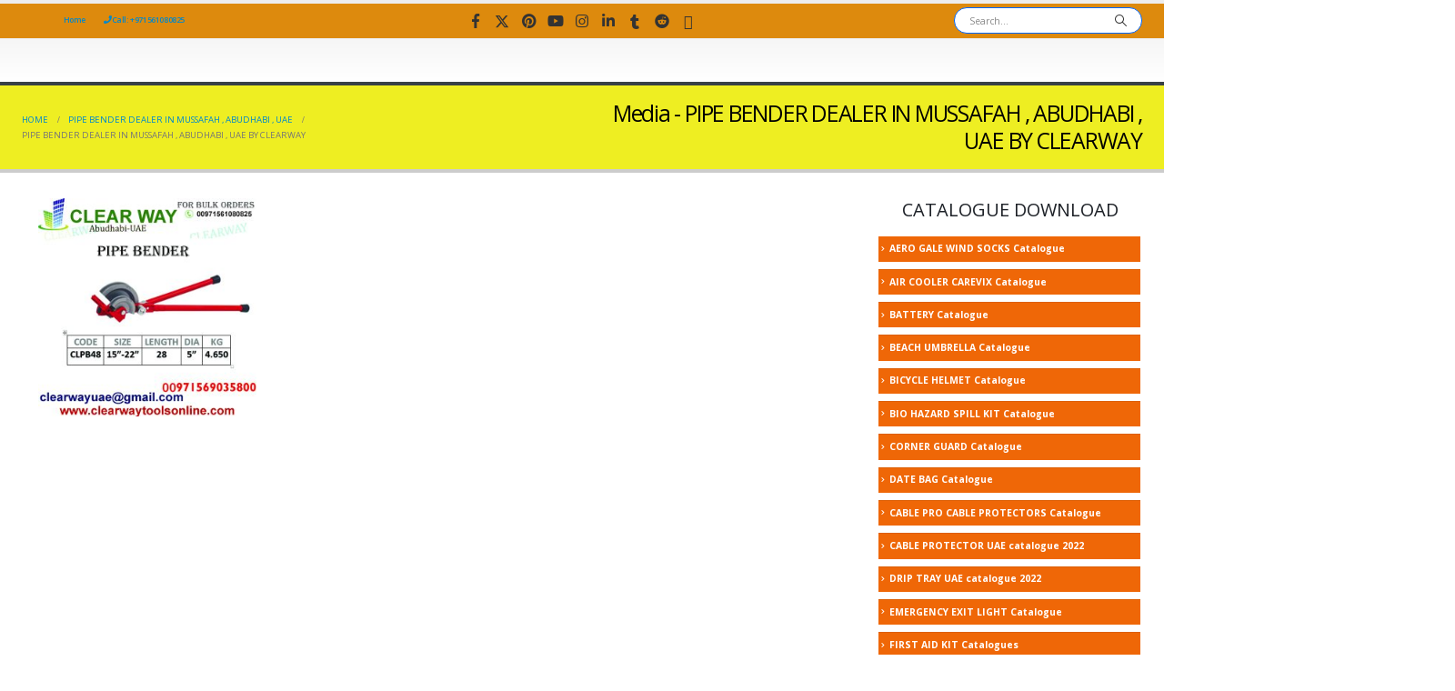

--- FILE ---
content_type: text/html; charset=UTF-8
request_url: https://clearwaytoolsonline.com/?attachment_id=3561
body_size: 17930
content:
	<!DOCTYPE html>
	<html  lang="en-US">
	<head>
		<meta http-equiv="X-UA-Compatible" content="IE=edge" />
		<meta http-equiv="Content-Type" content="text/html; charset=UTF-8" />
		<meta name="viewport" content="width=device-width, initial-scale=1, minimum-scale=1" />

		<link rel="profile" href="https://gmpg.org/xfn/11" />
		<link rel="pingback" href="https://clearwaytoolsonline.com/xmlrpc.php" />
		<meta name='robots' content='index, follow, max-image-preview:large, max-snippet:-1, max-video-preview:-1' />

	<!-- This site is optimized with the Yoast SEO plugin v26.6 - https://yoast.com/wordpress/plugins/seo/ -->
	<title>PIPE BENDER DEALER IN MUSSAFAH , ABUDHABI , UAE BY CLEARWAY -</title>
	<link rel="canonical" href="https://clearwaytoolsonline.com/" />
	<meta property="og:locale" content="en_US" />
	<meta property="og:type" content="article" />
	<meta property="og:title" content="PIPE BENDER DEALER IN MUSSAFAH , ABUDHABI , UAE BY CLEARWAY -" />
	<meta property="og:url" content="https://clearwaytoolsonline.com/" />
	<meta property="article:publisher" content="https://www.facebook.com/Clearwaytoolsonline/" />
	<meta property="og:image" content="https://clearwaytoolsonline.com" />
	<meta property="og:image:width" content="1800" />
	<meta property="og:image:height" content="1800" />
	<meta property="og:image:type" content="image/jpeg" />
	<meta name="twitter:card" content="summary_large_image" />
	<script type="application/ld+json" class="yoast-schema-graph">{"@context":"https://schema.org","@graph":[{"@type":"WebPage","@id":"https://clearwaytoolsonline.com/","url":"https://clearwaytoolsonline.com/","name":"PIPE BENDER DEALER IN MUSSAFAH , ABUDHABI , UAE BY CLEARWAY -","isPartOf":{"@id":"https://clearwaytoolsonline.com/#website"},"primaryImageOfPage":{"@id":"https://clearwaytoolsonline.com/#primaryimage"},"image":{"@id":"https://clearwaytoolsonline.com/#primaryimage"},"thumbnailUrl":"https://clearwaytoolsonline.com/wp-content/uploads/2020/08/PIPE-BENDER-DEALER-IN-MUSSAFAH-ABUDHABI-UAE-BY-CLEARWAY.jpg","datePublished":"2020-08-13T14:32:23+00:00","breadcrumb":{"@id":"https://clearwaytoolsonline.com/#breadcrumb"},"inLanguage":"en-US","potentialAction":[{"@type":"ReadAction","target":["https://clearwaytoolsonline.com/"]}]},{"@type":"ImageObject","inLanguage":"en-US","@id":"https://clearwaytoolsonline.com/#primaryimage","url":"https://clearwaytoolsonline.com/wp-content/uploads/2020/08/PIPE-BENDER-DEALER-IN-MUSSAFAH-ABUDHABI-UAE-BY-CLEARWAY.jpg","contentUrl":"https://clearwaytoolsonline.com/wp-content/uploads/2020/08/PIPE-BENDER-DEALER-IN-MUSSAFAH-ABUDHABI-UAE-BY-CLEARWAY.jpg","width":1800,"height":1800},{"@type":"BreadcrumbList","@id":"https://clearwaytoolsonline.com/#breadcrumb","itemListElement":[{"@type":"ListItem","position":1,"name":"Home","item":"https://clearwaytoolsonline.com/"},{"@type":"ListItem","position":2,"name":"PIPE BENDER DEALER IN MUSSAFAH , ABUDHABI , UAE BY CLEARWAY"}]},{"@type":"WebSite","@id":"https://clearwaytoolsonline.com/#website","url":"https://clearwaytoolsonline.com/","name":"www.clearwaytoolsonline.com","description":"Find the Best Deals in Tools and Hardware with Clearway Tools Online","publisher":{"@id":"https://clearwaytoolsonline.com/#organization"},"potentialAction":[{"@type":"SearchAction","target":{"@type":"EntryPoint","urlTemplate":"https://clearwaytoolsonline.com/?s={search_term_string}"},"query-input":{"@type":"PropertyValueSpecification","valueRequired":true,"valueName":"search_term_string"}}],"inLanguage":"en-US"},{"@type":"Organization","@id":"https://clearwaytoolsonline.com/#organization","name":"Clearway Building Materials Trading","url":"https://clearwaytoolsonline.com/","logo":{"@type":"ImageObject","inLanguage":"en-US","@id":"https://clearwaytoolsonline.com/#/schema/logo/image/","url":"https://clearwaytoolsonline.com/wp-content/uploads/2017/03/logo-cropped.png","contentUrl":"https://clearwaytoolsonline.com/wp-content/uploads/2017/03/logo-cropped.png","width":480,"height":140,"caption":"Clearway Building Materials Trading"},"image":{"@id":"https://clearwaytoolsonline.com/#/schema/logo/image/"},"sameAs":["https://www.facebook.com/Clearwaytoolsonline/"]}]}</script>
	<!-- / Yoast SEO plugin. -->


<link rel='dns-prefetch' href='//fonts.googleapis.com' />
<link rel="alternate" type="application/rss+xml" title=" &raquo; Feed" href="https://clearwaytoolsonline.com/feed/" />
<link rel="alternate" type="application/rss+xml" title=" &raquo; Comments Feed" href="https://clearwaytoolsonline.com/comments/feed/" />
<link rel="alternate" type="application/rss+xml" title=" &raquo; PIPE BENDER DEALER IN MUSSAFAH , ABUDHABI , UAE BY CLEARWAY Comments Feed" href="https://clearwaytoolsonline.com/?attachment_id=3561/feed/" />
<link rel="alternate" title="oEmbed (JSON)" type="application/json+oembed" href="https://clearwaytoolsonline.com/wp-json/oembed/1.0/embed?url=https%3A%2F%2Fclearwaytoolsonline.com%2F%3Fattachment_id%3D3561" />
<link rel="alternate" title="oEmbed (XML)" type="text/xml+oembed" href="https://clearwaytoolsonline.com/wp-json/oembed/1.0/embed?url=https%3A%2F%2Fclearwaytoolsonline.com%2F%3Fattachment_id%3D3561&#038;format=xml" />
		<link rel="shortcut icon" href="" type="image/x-icon" />
				<link rel="apple-touch-icon" href="" />
				<link rel="apple-touch-icon" sizes="120x120" href="" />
				<link rel="apple-touch-icon" sizes="76x76" href="" />
				<link rel="apple-touch-icon" sizes="152x152" href="" />
		<style id='wp-img-auto-sizes-contain-inline-css'>
img:is([sizes=auto i],[sizes^="auto," i]){contain-intrinsic-size:3000px 1500px}
/*# sourceURL=wp-img-auto-sizes-contain-inline-css */
</style>
<link rel='stylesheet' id='porto-sp-attr-table-css' href='https://clearwaytoolsonline.com/wp-content/plugins/porto-functionality/shortcodes//assets/cp-attribute-table/attribute-table.css?ver=3.1.15' media='all' />
<link rel='stylesheet' id='porto-google-fonts-css' href='//fonts.googleapis.com/css?family=Open+Sans%3A300%2C400%2C500%2C600%2C700%2C800%7CShadows+Into+Light%3A400%2C700%7CPlayfair+Display%3A400%2C700%7CImpact%2C+Charcoal%2C+sans-serif%3A400%2C600%2C700&#038;subset=cyrillic%2Ccyrillic-ext%2Cgreek%2Cgreek-ext%2Ckhmer%2Clatin%2Clatin-ext%2Cvietnamese&#038;ver=6.9' media='all' />
<link rel='stylesheet' id='wp-block-library-css' href='https://clearwaytoolsonline.com/wp-includes/css/dist/block-library/style.min.css?ver=264550757e9d1d6d67e7a3f56d7b7af5' media='all' />
<style id='wp-block-heading-inline-css'>
h1:where(.wp-block-heading).has-background,h2:where(.wp-block-heading).has-background,h3:where(.wp-block-heading).has-background,h4:where(.wp-block-heading).has-background,h5:where(.wp-block-heading).has-background,h6:where(.wp-block-heading).has-background{padding:1.25em 2.375em}h1.has-text-align-left[style*=writing-mode]:where([style*=vertical-lr]),h1.has-text-align-right[style*=writing-mode]:where([style*=vertical-rl]),h2.has-text-align-left[style*=writing-mode]:where([style*=vertical-lr]),h2.has-text-align-right[style*=writing-mode]:where([style*=vertical-rl]),h3.has-text-align-left[style*=writing-mode]:where([style*=vertical-lr]),h3.has-text-align-right[style*=writing-mode]:where([style*=vertical-rl]),h4.has-text-align-left[style*=writing-mode]:where([style*=vertical-lr]),h4.has-text-align-right[style*=writing-mode]:where([style*=vertical-rl]),h5.has-text-align-left[style*=writing-mode]:where([style*=vertical-lr]),h5.has-text-align-right[style*=writing-mode]:where([style*=vertical-rl]),h6.has-text-align-left[style*=writing-mode]:where([style*=vertical-lr]),h6.has-text-align-right[style*=writing-mode]:where([style*=vertical-rl]){rotate:180deg}
/*# sourceURL=https://clearwaytoolsonline.com/wp-includes/blocks/heading/style.min.css */
</style>
<style id='wp-block-image-inline-css'>
.wp-block-image>a,.wp-block-image>figure>a{display:inline-block}.wp-block-image img{box-sizing:border-box;height:auto;max-width:100%;vertical-align:bottom}@media not (prefers-reduced-motion){.wp-block-image img.hide{visibility:hidden}.wp-block-image img.show{animation:show-content-image .4s}}.wp-block-image[style*=border-radius] img,.wp-block-image[style*=border-radius]>a{border-radius:inherit}.wp-block-image.has-custom-border img{box-sizing:border-box}.wp-block-image.aligncenter{text-align:center}.wp-block-image.alignfull>a,.wp-block-image.alignwide>a{width:100%}.wp-block-image.alignfull img,.wp-block-image.alignwide img{height:auto;width:100%}.wp-block-image .aligncenter,.wp-block-image .alignleft,.wp-block-image .alignright,.wp-block-image.aligncenter,.wp-block-image.alignleft,.wp-block-image.alignright{display:table}.wp-block-image .aligncenter>figcaption,.wp-block-image .alignleft>figcaption,.wp-block-image .alignright>figcaption,.wp-block-image.aligncenter>figcaption,.wp-block-image.alignleft>figcaption,.wp-block-image.alignright>figcaption{caption-side:bottom;display:table-caption}.wp-block-image .alignleft{float:left;margin:.5em 1em .5em 0}.wp-block-image .alignright{float:right;margin:.5em 0 .5em 1em}.wp-block-image .aligncenter{margin-left:auto;margin-right:auto}.wp-block-image :where(figcaption){margin-bottom:1em;margin-top:.5em}.wp-block-image.is-style-circle-mask img{border-radius:9999px}@supports ((-webkit-mask-image:none) or (mask-image:none)) or (-webkit-mask-image:none){.wp-block-image.is-style-circle-mask img{border-radius:0;-webkit-mask-image:url('data:image/svg+xml;utf8,<svg viewBox="0 0 100 100" xmlns="http://www.w3.org/2000/svg"><circle cx="50" cy="50" r="50"/></svg>');mask-image:url('data:image/svg+xml;utf8,<svg viewBox="0 0 100 100" xmlns="http://www.w3.org/2000/svg"><circle cx="50" cy="50" r="50"/></svg>');mask-mode:alpha;-webkit-mask-position:center;mask-position:center;-webkit-mask-repeat:no-repeat;mask-repeat:no-repeat;-webkit-mask-size:contain;mask-size:contain}}:root :where(.wp-block-image.is-style-rounded img,.wp-block-image .is-style-rounded img){border-radius:9999px}.wp-block-image figure{margin:0}.wp-lightbox-container{display:flex;flex-direction:column;position:relative}.wp-lightbox-container img{cursor:zoom-in}.wp-lightbox-container img:hover+button{opacity:1}.wp-lightbox-container button{align-items:center;backdrop-filter:blur(16px) saturate(180%);background-color:#5a5a5a40;border:none;border-radius:4px;cursor:zoom-in;display:flex;height:20px;justify-content:center;opacity:0;padding:0;position:absolute;right:16px;text-align:center;top:16px;width:20px;z-index:100}@media not (prefers-reduced-motion){.wp-lightbox-container button{transition:opacity .2s ease}}.wp-lightbox-container button:focus-visible{outline:3px auto #5a5a5a40;outline:3px auto -webkit-focus-ring-color;outline-offset:3px}.wp-lightbox-container button:hover{cursor:pointer;opacity:1}.wp-lightbox-container button:focus{opacity:1}.wp-lightbox-container button:focus,.wp-lightbox-container button:hover,.wp-lightbox-container button:not(:hover):not(:active):not(.has-background){background-color:#5a5a5a40;border:none}.wp-lightbox-overlay{box-sizing:border-box;cursor:zoom-out;height:100vh;left:0;overflow:hidden;position:fixed;top:0;visibility:hidden;width:100%;z-index:100000}.wp-lightbox-overlay .close-button{align-items:center;cursor:pointer;display:flex;justify-content:center;min-height:40px;min-width:40px;padding:0;position:absolute;right:calc(env(safe-area-inset-right) + 16px);top:calc(env(safe-area-inset-top) + 16px);z-index:5000000}.wp-lightbox-overlay .close-button:focus,.wp-lightbox-overlay .close-button:hover,.wp-lightbox-overlay .close-button:not(:hover):not(:active):not(.has-background){background:none;border:none}.wp-lightbox-overlay .lightbox-image-container{height:var(--wp--lightbox-container-height);left:50%;overflow:hidden;position:absolute;top:50%;transform:translate(-50%,-50%);transform-origin:top left;width:var(--wp--lightbox-container-width);z-index:9999999999}.wp-lightbox-overlay .wp-block-image{align-items:center;box-sizing:border-box;display:flex;height:100%;justify-content:center;margin:0;position:relative;transform-origin:0 0;width:100%;z-index:3000000}.wp-lightbox-overlay .wp-block-image img{height:var(--wp--lightbox-image-height);min-height:var(--wp--lightbox-image-height);min-width:var(--wp--lightbox-image-width);width:var(--wp--lightbox-image-width)}.wp-lightbox-overlay .wp-block-image figcaption{display:none}.wp-lightbox-overlay button{background:none;border:none}.wp-lightbox-overlay .scrim{background-color:#fff;height:100%;opacity:.9;position:absolute;width:100%;z-index:2000000}.wp-lightbox-overlay.active{visibility:visible}@media not (prefers-reduced-motion){.wp-lightbox-overlay.active{animation:turn-on-visibility .25s both}.wp-lightbox-overlay.active img{animation:turn-on-visibility .35s both}.wp-lightbox-overlay.show-closing-animation:not(.active){animation:turn-off-visibility .35s both}.wp-lightbox-overlay.show-closing-animation:not(.active) img{animation:turn-off-visibility .25s both}.wp-lightbox-overlay.zoom.active{animation:none;opacity:1;visibility:visible}.wp-lightbox-overlay.zoom.active .lightbox-image-container{animation:lightbox-zoom-in .4s}.wp-lightbox-overlay.zoom.active .lightbox-image-container img{animation:none}.wp-lightbox-overlay.zoom.active .scrim{animation:turn-on-visibility .4s forwards}.wp-lightbox-overlay.zoom.show-closing-animation:not(.active){animation:none}.wp-lightbox-overlay.zoom.show-closing-animation:not(.active) .lightbox-image-container{animation:lightbox-zoom-out .4s}.wp-lightbox-overlay.zoom.show-closing-animation:not(.active) .lightbox-image-container img{animation:none}.wp-lightbox-overlay.zoom.show-closing-animation:not(.active) .scrim{animation:turn-off-visibility .4s forwards}}@keyframes show-content-image{0%{visibility:hidden}99%{visibility:hidden}to{visibility:visible}}@keyframes turn-on-visibility{0%{opacity:0}to{opacity:1}}@keyframes turn-off-visibility{0%{opacity:1;visibility:visible}99%{opacity:0;visibility:visible}to{opacity:0;visibility:hidden}}@keyframes lightbox-zoom-in{0%{transform:translate(calc((-100vw + var(--wp--lightbox-scrollbar-width))/2 + var(--wp--lightbox-initial-left-position)),calc(-50vh + var(--wp--lightbox-initial-top-position))) scale(var(--wp--lightbox-scale))}to{transform:translate(-50%,-50%) scale(1)}}@keyframes lightbox-zoom-out{0%{transform:translate(-50%,-50%) scale(1);visibility:visible}99%{visibility:visible}to{transform:translate(calc((-100vw + var(--wp--lightbox-scrollbar-width))/2 + var(--wp--lightbox-initial-left-position)),calc(-50vh + var(--wp--lightbox-initial-top-position))) scale(var(--wp--lightbox-scale));visibility:hidden}}
/*# sourceURL=https://clearwaytoolsonline.com/wp-includes/blocks/image/style.min.css */
</style>
<style id='wp-block-image-theme-inline-css'>
:root :where(.wp-block-image figcaption){color:#555;font-size:13px;text-align:center}.is-dark-theme :root :where(.wp-block-image figcaption){color:#ffffffa6}.wp-block-image{margin:0 0 1em}
/*# sourceURL=https://clearwaytoolsonline.com/wp-includes/blocks/image/theme.min.css */
</style>
<style id='wp-block-list-inline-css'>
ol,ul{box-sizing:border-box}:root :where(.wp-block-list.has-background){padding:1.25em 2.375em}
/*# sourceURL=https://clearwaytoolsonline.com/wp-includes/blocks/list/style.min.css */
</style>
<style id='wp-block-paragraph-inline-css'>
.is-small-text{font-size:.875em}.is-regular-text{font-size:1em}.is-large-text{font-size:2.25em}.is-larger-text{font-size:3em}.has-drop-cap:not(:focus):first-letter{float:left;font-size:8.4em;font-style:normal;font-weight:100;line-height:.68;margin:.05em .1em 0 0;text-transform:uppercase}body.rtl .has-drop-cap:not(:focus):first-letter{float:none;margin-left:.1em}p.has-drop-cap.has-background{overflow:hidden}:root :where(p.has-background){padding:1.25em 2.375em}:where(p.has-text-color:not(.has-link-color)) a{color:inherit}p.has-text-align-left[style*="writing-mode:vertical-lr"],p.has-text-align-right[style*="writing-mode:vertical-rl"]{rotate:180deg}
/*# sourceURL=https://clearwaytoolsonline.com/wp-includes/blocks/paragraph/style.min.css */
</style>
<style id='global-styles-inline-css'>
:root{--wp--preset--aspect-ratio--square: 1;--wp--preset--aspect-ratio--4-3: 4/3;--wp--preset--aspect-ratio--3-4: 3/4;--wp--preset--aspect-ratio--3-2: 3/2;--wp--preset--aspect-ratio--2-3: 2/3;--wp--preset--aspect-ratio--16-9: 16/9;--wp--preset--aspect-ratio--9-16: 9/16;--wp--preset--color--black: #000000;--wp--preset--color--cyan-bluish-gray: #abb8c3;--wp--preset--color--white: #ffffff;--wp--preset--color--pale-pink: #f78da7;--wp--preset--color--vivid-red: #cf2e2e;--wp--preset--color--luminous-vivid-orange: #ff6900;--wp--preset--color--luminous-vivid-amber: #fcb900;--wp--preset--color--light-green-cyan: #7bdcb5;--wp--preset--color--vivid-green-cyan: #00d084;--wp--preset--color--pale-cyan-blue: #8ed1fc;--wp--preset--color--vivid-cyan-blue: #0693e3;--wp--preset--color--vivid-purple: #9b51e0;--wp--preset--color--primary: var(--porto-primary-color);--wp--preset--color--secondary: var(--porto-secondary-color);--wp--preset--color--tertiary: var(--porto-tertiary-color);--wp--preset--color--quaternary: var(--porto-quaternary-color);--wp--preset--color--dark: var(--porto-dark-color);--wp--preset--color--light: var(--porto-light-color);--wp--preset--color--primary-hover: var(--porto-primary-light-5);--wp--preset--gradient--vivid-cyan-blue-to-vivid-purple: linear-gradient(135deg,rgb(6,147,227) 0%,rgb(155,81,224) 100%);--wp--preset--gradient--light-green-cyan-to-vivid-green-cyan: linear-gradient(135deg,rgb(122,220,180) 0%,rgb(0,208,130) 100%);--wp--preset--gradient--luminous-vivid-amber-to-luminous-vivid-orange: linear-gradient(135deg,rgb(252,185,0) 0%,rgb(255,105,0) 100%);--wp--preset--gradient--luminous-vivid-orange-to-vivid-red: linear-gradient(135deg,rgb(255,105,0) 0%,rgb(207,46,46) 100%);--wp--preset--gradient--very-light-gray-to-cyan-bluish-gray: linear-gradient(135deg,rgb(238,238,238) 0%,rgb(169,184,195) 100%);--wp--preset--gradient--cool-to-warm-spectrum: linear-gradient(135deg,rgb(74,234,220) 0%,rgb(151,120,209) 20%,rgb(207,42,186) 40%,rgb(238,44,130) 60%,rgb(251,105,98) 80%,rgb(254,248,76) 100%);--wp--preset--gradient--blush-light-purple: linear-gradient(135deg,rgb(255,206,236) 0%,rgb(152,150,240) 100%);--wp--preset--gradient--blush-bordeaux: linear-gradient(135deg,rgb(254,205,165) 0%,rgb(254,45,45) 50%,rgb(107,0,62) 100%);--wp--preset--gradient--luminous-dusk: linear-gradient(135deg,rgb(255,203,112) 0%,rgb(199,81,192) 50%,rgb(65,88,208) 100%);--wp--preset--gradient--pale-ocean: linear-gradient(135deg,rgb(255,245,203) 0%,rgb(182,227,212) 50%,rgb(51,167,181) 100%);--wp--preset--gradient--electric-grass: linear-gradient(135deg,rgb(202,248,128) 0%,rgb(113,206,126) 100%);--wp--preset--gradient--midnight: linear-gradient(135deg,rgb(2,3,129) 0%,rgb(40,116,252) 100%);--wp--preset--font-size--small: 13px;--wp--preset--font-size--medium: 20px;--wp--preset--font-size--large: 36px;--wp--preset--font-size--x-large: 42px;--wp--preset--spacing--20: 0.44rem;--wp--preset--spacing--30: 0.67rem;--wp--preset--spacing--40: 1rem;--wp--preset--spacing--50: 1.5rem;--wp--preset--spacing--60: 2.25rem;--wp--preset--spacing--70: 3.38rem;--wp--preset--spacing--80: 5.06rem;--wp--preset--shadow--natural: 6px 6px 9px rgba(0, 0, 0, 0.2);--wp--preset--shadow--deep: 12px 12px 50px rgba(0, 0, 0, 0.4);--wp--preset--shadow--sharp: 6px 6px 0px rgba(0, 0, 0, 0.2);--wp--preset--shadow--outlined: 6px 6px 0px -3px rgb(255, 255, 255), 6px 6px rgb(0, 0, 0);--wp--preset--shadow--crisp: 6px 6px 0px rgb(0, 0, 0);}:where(.is-layout-flex){gap: 0.5em;}:where(.is-layout-grid){gap: 0.5em;}body .is-layout-flex{display: flex;}.is-layout-flex{flex-wrap: wrap;align-items: center;}.is-layout-flex > :is(*, div){margin: 0;}body .is-layout-grid{display: grid;}.is-layout-grid > :is(*, div){margin: 0;}:where(.wp-block-columns.is-layout-flex){gap: 2em;}:where(.wp-block-columns.is-layout-grid){gap: 2em;}:where(.wp-block-post-template.is-layout-flex){gap: 1.25em;}:where(.wp-block-post-template.is-layout-grid){gap: 1.25em;}.has-black-color{color: var(--wp--preset--color--black) !important;}.has-cyan-bluish-gray-color{color: var(--wp--preset--color--cyan-bluish-gray) !important;}.has-white-color{color: var(--wp--preset--color--white) !important;}.has-pale-pink-color{color: var(--wp--preset--color--pale-pink) !important;}.has-vivid-red-color{color: var(--wp--preset--color--vivid-red) !important;}.has-luminous-vivid-orange-color{color: var(--wp--preset--color--luminous-vivid-orange) !important;}.has-luminous-vivid-amber-color{color: var(--wp--preset--color--luminous-vivid-amber) !important;}.has-light-green-cyan-color{color: var(--wp--preset--color--light-green-cyan) !important;}.has-vivid-green-cyan-color{color: var(--wp--preset--color--vivid-green-cyan) !important;}.has-pale-cyan-blue-color{color: var(--wp--preset--color--pale-cyan-blue) !important;}.has-vivid-cyan-blue-color{color: var(--wp--preset--color--vivid-cyan-blue) !important;}.has-vivid-purple-color{color: var(--wp--preset--color--vivid-purple) !important;}.has-black-background-color{background-color: var(--wp--preset--color--black) !important;}.has-cyan-bluish-gray-background-color{background-color: var(--wp--preset--color--cyan-bluish-gray) !important;}.has-white-background-color{background-color: var(--wp--preset--color--white) !important;}.has-pale-pink-background-color{background-color: var(--wp--preset--color--pale-pink) !important;}.has-vivid-red-background-color{background-color: var(--wp--preset--color--vivid-red) !important;}.has-luminous-vivid-orange-background-color{background-color: var(--wp--preset--color--luminous-vivid-orange) !important;}.has-luminous-vivid-amber-background-color{background-color: var(--wp--preset--color--luminous-vivid-amber) !important;}.has-light-green-cyan-background-color{background-color: var(--wp--preset--color--light-green-cyan) !important;}.has-vivid-green-cyan-background-color{background-color: var(--wp--preset--color--vivid-green-cyan) !important;}.has-pale-cyan-blue-background-color{background-color: var(--wp--preset--color--pale-cyan-blue) !important;}.has-vivid-cyan-blue-background-color{background-color: var(--wp--preset--color--vivid-cyan-blue) !important;}.has-vivid-purple-background-color{background-color: var(--wp--preset--color--vivid-purple) !important;}.has-black-border-color{border-color: var(--wp--preset--color--black) !important;}.has-cyan-bluish-gray-border-color{border-color: var(--wp--preset--color--cyan-bluish-gray) !important;}.has-white-border-color{border-color: var(--wp--preset--color--white) !important;}.has-pale-pink-border-color{border-color: var(--wp--preset--color--pale-pink) !important;}.has-vivid-red-border-color{border-color: var(--wp--preset--color--vivid-red) !important;}.has-luminous-vivid-orange-border-color{border-color: var(--wp--preset--color--luminous-vivid-orange) !important;}.has-luminous-vivid-amber-border-color{border-color: var(--wp--preset--color--luminous-vivid-amber) !important;}.has-light-green-cyan-border-color{border-color: var(--wp--preset--color--light-green-cyan) !important;}.has-vivid-green-cyan-border-color{border-color: var(--wp--preset--color--vivid-green-cyan) !important;}.has-pale-cyan-blue-border-color{border-color: var(--wp--preset--color--pale-cyan-blue) !important;}.has-vivid-cyan-blue-border-color{border-color: var(--wp--preset--color--vivid-cyan-blue) !important;}.has-vivid-purple-border-color{border-color: var(--wp--preset--color--vivid-purple) !important;}.has-vivid-cyan-blue-to-vivid-purple-gradient-background{background: var(--wp--preset--gradient--vivid-cyan-blue-to-vivid-purple) !important;}.has-light-green-cyan-to-vivid-green-cyan-gradient-background{background: var(--wp--preset--gradient--light-green-cyan-to-vivid-green-cyan) !important;}.has-luminous-vivid-amber-to-luminous-vivid-orange-gradient-background{background: var(--wp--preset--gradient--luminous-vivid-amber-to-luminous-vivid-orange) !important;}.has-luminous-vivid-orange-to-vivid-red-gradient-background{background: var(--wp--preset--gradient--luminous-vivid-orange-to-vivid-red) !important;}.has-very-light-gray-to-cyan-bluish-gray-gradient-background{background: var(--wp--preset--gradient--very-light-gray-to-cyan-bluish-gray) !important;}.has-cool-to-warm-spectrum-gradient-background{background: var(--wp--preset--gradient--cool-to-warm-spectrum) !important;}.has-blush-light-purple-gradient-background{background: var(--wp--preset--gradient--blush-light-purple) !important;}.has-blush-bordeaux-gradient-background{background: var(--wp--preset--gradient--blush-bordeaux) !important;}.has-luminous-dusk-gradient-background{background: var(--wp--preset--gradient--luminous-dusk) !important;}.has-pale-ocean-gradient-background{background: var(--wp--preset--gradient--pale-ocean) !important;}.has-electric-grass-gradient-background{background: var(--wp--preset--gradient--electric-grass) !important;}.has-midnight-gradient-background{background: var(--wp--preset--gradient--midnight) !important;}.has-small-font-size{font-size: var(--wp--preset--font-size--small) !important;}.has-medium-font-size{font-size: var(--wp--preset--font-size--medium) !important;}.has-large-font-size{font-size: var(--wp--preset--font-size--large) !important;}.has-x-large-font-size{font-size: var(--wp--preset--font-size--x-large) !important;}
/*# sourceURL=global-styles-inline-css */
</style>

<style id='classic-theme-styles-inline-css'>
/*! This file is auto-generated */
.wp-block-button__link{color:#fff;background-color:#32373c;border-radius:9999px;box-shadow:none;text-decoration:none;padding:calc(.667em + 2px) calc(1.333em + 2px);font-size:1.125em}.wp-block-file__button{background:#32373c;color:#fff;text-decoration:none}
/*# sourceURL=/wp-includes/css/classic-themes.min.css */
</style>
<link rel='stylesheet' id='contact-form-7-css' href='https://clearwaytoolsonline.com/wp-content/plugins/contact-form-7/includes/css/styles.css?ver=6.1.4' media='all' />
<style id='woocommerce-inline-inline-css'>
.woocommerce form .form-row .required { visibility: visible; }
/*# sourceURL=woocommerce-inline-inline-css */
</style>
<link rel='stylesheet' id='chaty-front-css-css' href='https://clearwaytoolsonline.com/wp-content/plugins/chaty/css/chaty-front.min.css?ver=3.5.01658336239' media='all' />
<link rel='stylesheet' id='porto-fs-progress-bar-css' href='https://clearwaytoolsonline.com/wp-content/themes/porto/inc/lib/woocommerce-shipping-progress-bar/shipping-progress-bar.css?ver=7.1.15' media='all' />
<link rel='stylesheet' id='porto-css-vars-css' href='https://clearwaytoolsonline.com/wp-content/uploads/porto_styles/theme_css_vars.css?ver=7.1.15' media='all' />
<link rel='stylesheet' id='js_composer_front-css' href='https://clearwaytoolsonline.com/wp-content/uploads/porto_styles/js_composer.css?ver=7.1.15' media='all' />
<link rel='stylesheet' id='bootstrap-css' href='https://clearwaytoolsonline.com/wp-content/uploads/porto_styles/bootstrap.css?ver=7.1.15' media='all' />
<link rel='stylesheet' id='porto-plugins-css' href='https://clearwaytoolsonline.com/wp-content/themes/porto/css/plugins_optimized.css?ver=7.1.15' media='all' />
<link rel='stylesheet' id='porto-theme-css' href='https://clearwaytoolsonline.com/wp-content/themes/porto/css/theme.css?ver=7.1.15' media='all' />
<link rel='stylesheet' id='porto-shortcodes-css' href='https://clearwaytoolsonline.com/wp-content/uploads/porto_styles/shortcodes.css?ver=7.1.15' media='all' />
<link rel='stylesheet' id='porto-theme-shop-css' href='https://clearwaytoolsonline.com/wp-content/themes/porto/css/theme_shop.css?ver=7.1.15' media='all' />
<link rel='stylesheet' id='porto-theme-wpb-css' href='https://clearwaytoolsonline.com/wp-content/themes/porto/css/theme_wpb.css?ver=7.1.15' media='all' />
<link rel='stylesheet' id='porto-theme-radius-css' href='https://clearwaytoolsonline.com/wp-content/themes/porto/css/theme_radius.css?ver=7.1.15' media='all' />
<link rel='stylesheet' id='porto-dynamic-style-css' href='https://clearwaytoolsonline.com/wp-content/uploads/porto_styles/dynamic_style.css?ver=7.1.15' media='all' />
<link rel='stylesheet' id='porto-type-builder-css' href='https://clearwaytoolsonline.com/wp-content/plugins/porto-functionality/builders/assets/type-builder.css?ver=3.1.15' media='all' />
<link rel='stylesheet' id='porto-account-login-style-css' href='https://clearwaytoolsonline.com/wp-content/themes/porto/css/theme/shop/login-style/account-login.css?ver=7.1.15' media='all' />
<link rel='stylesheet' id='porto-theme-woopage-css' href='https://clearwaytoolsonline.com/wp-content/themes/porto/css/theme/shop/other/woopage.css?ver=7.1.15' media='all' />
<link rel='stylesheet' id='porto-style-css' href='https://clearwaytoolsonline.com/wp-content/themes/porto/style.css?ver=7.1.15' media='all' />
<style id='porto-style-inline-css'>
.side-header-narrow-bar-logo{max-width:170px}.loading-overlay-showing > .loading-overlay{opacity:1;visibility:visible;transition-delay:0}.loading-overlay{transition:visibility 0s ease-in-out 0.5s,opacity 0.5s ease-in-out;position:absolute;bottom:0;left:0;opacity:0;right:0;top:0;visibility:hidden}.loading-overlay .loader{display:inline-block;border:2px solid transparent;width:40px;height:40px;-webkit-animation:spin 0.75s infinite linear;animation:spin 0.75s infinite linear;border-image:none;border-radius:50%;vertical-align:middle;position:absolute;margin:auto;left:0;right:0;top:0;bottom:0;z-index:2;border-top-color:var(--porto-primary-color)}.loading-overlay .loader:before{content:"";display:inline-block;border:inherit;width:inherit;height:inherit;-webkit-animation:spin 1.5s infinite ease;animation:spin 1.5s infinite ease;border-radius:inherit;position:absolute;left:-2px;top:-2px;border-top-color:inherit}body > .loading-overlay{position:fixed;z-index:999999}#header,.sticky-header .header-main.sticky{border-top:5px solid #ededed}@media (min-width:992px){}.page-top .product-nav{position:static;height:auto;margin-top:0}.page-top .product-nav .product-prev,.page-top .product-nav .product-next{float:none;position:absolute;height:30px;top:50%;bottom:50%;margin-top:-15px}.page-top .product-nav .product-prev{right:10px}.page-top .product-nav .product-next{left:10px}.page-top .product-nav .product-next .product-popup{right:auto;left:0}.page-top .product-nav .product-next .product-popup:before{right:auto;left:6px}.page-top .sort-source{position:static;text-align:center;margin-top:5px;border-width:0}.page-top{padding-top:20px;padding-bottom:20px}.page-top .page-title{padding-bottom:0}@media (max-width:991px){.page-top .page-sub-title{margin-bottom:5px;margin-top:0}.page-top .breadcrumbs-wrap{margin-bottom:5px}}@media (min-width:992px){.page-top .page-title{min-height:0;line-height:1.25}.page-top .page-sub-title{line-height:1.6}.page-top .product-nav{display:inline-block;height:30px;vertical-align:middle;margin-left:10px}.page-top .product-nav .product-prev,.page-top .product-nav .product-next{position:relative}.page-top .product-nav .product-prev{float:left;left:0}.page-top .product-nav .product-prev .product-popup{right:auto;left:-26px}.page-top .product-nav .product-prev:before{right:auto;left:32px}.page-top .product-nav .product-next{float:left;left:0}.page-top .product-nav .product-next .product-popup{right:auto;left:0}.page-top .product-nav .product-next .product-popup:before{right:auto}}@media (min-width:1500px){.left-sidebar.col-lg-3,.right-sidebar.col-lg-3{width:20%}.main-content.col-lg-9{width:80%}.main-content.col-lg-6{width:60%}}#header.sticky-header .main-menu > li.menu-item > a,#header.sticky-header .main-menu > li.menu-custom-content a{color:#ffffff}#header.sticky-header .main-menu > li.menu-item:hover > a,#header.sticky-header .main-menu > li.menu-item.active:hover > a,#header.sticky-header .main-menu > li.menu-custom-content:hover a{color:#ffffff}#header.sticky-header .main-menu > li.menu-item.active > a,#header.sticky-header .main-menu > li.menu-custom-content.active a{color:#ffffff}#login-form-popup{max-width:480px}@media (max-width:991px){#header .separator{display:none}}.description ul li,.resp-tabs-container ul li{list-style-type:disc !important}ul.products li.product span.price{height:26px}div.onhot{font-size:18px;margin-top:-10px;margin-left:-10px}span.button.product_type_simple.add_to_cart_button.ajax_add_to_cart{color:#ffffff;background-color:#f5721b;height:35px;padding-right:5px;padding-left:5px;padding-bottom:0;padding:5px;padding-top:5px;font-size:14px}.col-md-6.summary.entry-summary .product-nav{display:none}li.menu-item.menu-item-type-post_type.menu-item-object-page.narrow a{color:#ffffff}li.menu-item.menu-item-type-custom.menu-item-object-custom.menu-item-has-children.has-sub.narrow.sub-ready a{color:#ffffff}.description ul li,.resp-tabs-container ul li{list-style-type:disc !important}ul.products li.product span.price{height:26px}div.onhot{font-size:18px;margin-top:-10px;margin-left:-10px}span.button.product_type_simple.add_to_cart_button.ajax_add_to_cart{color:#ffffff;background-color:#f5721b;padding-right:5px;padding-left:5px;padding-bottom:0;padding:5px;padding-top:5px;font-size:14px}.col-md-6.summary.entry-summary .product-nav{display:none}h3.woocommerce-loop-product__title{color:#ffffff;background-color:#ef6707}ul.products li.product-category .thumb-info-wrapper:after{background:rgba(27,27,23,0) !important}
/*# sourceURL=porto-style-inline-css */
</style>
<script src="https://clearwaytoolsonline.com/wp-includes/js/jquery/jquery.min.js?ver=3.7.1" id="jquery-core-js"></script>
<script src="https://clearwaytoolsonline.com/wp-content/plugins/woocommerce/assets/js/jquery-blockui/jquery.blockUI.min.js?ver=2.7.0-wc.10.4.2" id="wc-jquery-blockui-js" data-wp-strategy="defer"></script>
<script id="wc-add-to-cart-js-extra">
var wc_add_to_cart_params = {"ajax_url":"/wp-admin/admin-ajax.php","wc_ajax_url":"/?wc-ajax=%%endpoint%%","i18n_view_cart":"View cart","cart_url":"https://clearwaytoolsonline.com/cart/","is_cart":"","cart_redirect_after_add":"no"};
//# sourceURL=wc-add-to-cart-js-extra
</script>
<script src="https://clearwaytoolsonline.com/wp-content/plugins/woocommerce/assets/js/frontend/add-to-cart.min.js?ver=10.4.2" id="wc-add-to-cart-js" data-wp-strategy="defer"></script>
<script src="https://clearwaytoolsonline.com/wp-content/plugins/woocommerce/assets/js/js-cookie/js.cookie.min.js?ver=2.1.4-wc.10.4.2" id="wc-js-cookie-js" defer data-wp-strategy="defer"></script>
<script id="woocommerce-js-extra">
var woocommerce_params = {"ajax_url":"/wp-admin/admin-ajax.php","wc_ajax_url":"/?wc-ajax=%%endpoint%%","i18n_password_show":"Show password","i18n_password_hide":"Hide password"};
//# sourceURL=woocommerce-js-extra
</script>
<script src="https://clearwaytoolsonline.com/wp-content/plugins/woocommerce/assets/js/frontend/woocommerce.min.js?ver=10.4.2" id="woocommerce-js" defer data-wp-strategy="defer"></script>
<script src="https://clearwaytoolsonline.com/wp-content/plugins/js_composer/assets/js/vendors/woocommerce-add-to-cart.js?ver=7.8" id="vc_woocommerce-add-to-cart-js-js"></script>
<script id="wc-cart-fragments-js-extra">
var wc_cart_fragments_params = {"ajax_url":"/wp-admin/admin-ajax.php","wc_ajax_url":"/?wc-ajax=%%endpoint%%","cart_hash_key":"wc_cart_hash_88c4d960efc327f4af4d9640cd69c96c","fragment_name":"wc_fragments_88c4d960efc327f4af4d9640cd69c96c","request_timeout":"15000"};
//# sourceURL=wc-cart-fragments-js-extra
</script>
<script src="https://clearwaytoolsonline.com/wp-content/plugins/woocommerce/assets/js/frontend/cart-fragments.min.js?ver=10.4.2" id="wc-cart-fragments-js" defer data-wp-strategy="defer"></script>
<script src="https://clearwaytoolsonline.com/wp-content/plugins/woocommerce/assets/js/jquery-cookie/jquery.cookie.min.js?ver=1.4.1-wc.10.4.2" id="wc-jquery-cookie-js" defer data-wp-strategy="defer"></script>
<script></script><link rel="https://api.w.org/" href="https://clearwaytoolsonline.com/wp-json/" /><link rel="alternate" title="JSON" type="application/json" href="https://clearwaytoolsonline.com/wp-json/wp/v2/media/3561" />		<script type="text/javascript">
		WebFontConfig = {
			google: { families: [ 'Open+Sans:300,400,500,600,700,800:cyrillic,cyrillic-ext,greek,greek-ext,khmer,latin,latin-ext,vietnamese','Shadows+Into+Light:400,700','Playfair+Display:400,700','Impact%2C+Charcoal%2C+sans-serif:400,600,700' ] }
		};
		(function(d) {
			var wf = d.createElement('script'), s = d.scripts[d.scripts.length - 1];
			wf.src = 'https://clearwaytoolsonline.com/wp-content/themes/porto/js/libs/webfont.js';
			wf.async = true;
			s.parentNode.insertBefore(wf, s);
		})(document);</script>
			<noscript><style>.woocommerce-product-gallery{ opacity: 1 !important; }</style></noscript>
	<meta name="generator" content="Powered by WPBakery Page Builder - drag and drop page builder for WordPress."/>
<link rel="icon" href="https://clearwaytoolsonline.com/wp-content/uploads/2017/02/Logomakr_6kathR-50x50.png" sizes="32x32" />
<link rel="icon" href="https://clearwaytoolsonline.com/wp-content/uploads/2017/02/Logomakr_6kathR.png" sizes="192x192" />
<link rel="apple-touch-icon" href="https://clearwaytoolsonline.com/wp-content/uploads/2017/02/Logomakr_6kathR.png" />
<meta name="msapplication-TileImage" content="https://clearwaytoolsonline.com/wp-content/uploads/2017/02/Logomakr_6kathR.png" />
		<style id="wp-custom-css">
			/*
You can add your own CSS here.

Click the help icon above to learn more.
*/
div.onhot {
    font-size: 16px;
	 margin-top: -10px;
    margin-left: -10px;
}


span.thumb-info.thumb-info-hide-wrapper-bg.align-center img 
span.woocommerce-Price-amount.amount {
    display: none;
}
span.thumb-info-wrapper.tf-none img:hover {   
-webkit-transform: scale(1.5);
}

span.woocommerce-Price-amount.amount {
    display: none;
}

h4.m-t-md.m-b-none {
    background-color: #ef6707;	
    color: #fffcff;
    text-align: center;
}
span.thumb-info-hide-wrapper-bg  align-center{
	display:none;
}

li.product-col.product-default h3 {
    color: #ffffff;
}


li.menu-item.menu-item-type-custom.menu-item {
    background-color: #ef6707;
    color: #ffffff;
}

li.menu-item.menu-item-type-custom.menu-item a {
    color: #ffffff;
    font-weight: bold;
}
div.page-content p a {
    color: #ffffff;
    background-color: #ef6707;
    font-weight: bold;
    margin-left: 22px;
    margin-right: 22px;
}



li.menu-item.menu-item-type-custom.menu-item {
    margin-top: 10px;
    margin-bottom: 10px;
    margin-right: 2px;
}

div.vc_row.wpb_row.row.m-b-xl {
    padding-top: 30px;
    width: 300px;
}
img.owl-lazy.img-responsive.owl-lazy-loaded {
    width: 50%;
    height: 65%;
    border-style: none;
    border-color: #ffa60d;
    border-width: 1px;
    border-top-width: 1px;
    border-bottom-width: 1px;
    border-left-width: 1px;
    border-right-width: 1px;
}

div.img-thumbnail {
    border-style: none;
}

img.vc_single_image-img.attachment-medium {
    height: 90px;
    margin-right: 100em;
}

tbody tr td {
    background-color: #ffffff;
}
body {
	zoom: 80% !important
}

span.thumb-info-wrapper.tf-none {
    height: auto;
    max-width: 100%;
}
div span input {
  width: 600px;
  font-size: 18px;
}
.searchform-popup{
	margin-left: 4em;
}

@media (max-width: 575px) {
	.searchform-popup{
	margin-left: 2em;
}
}
#header .share-links a  {
  font-size: 20px;
}

#header .share-links a  {
  width: 32px;
}

.header-main {
  display: none;
}

		</style>
		<noscript><style> .wpb_animate_when_almost_visible { opacity: 1; }</style></noscript>	</head>
	<body data-rsssl=1 class="attachment wp-singular attachment-template-default single single-attachment postid-3561 attachmentid-3561 attachment-jpeg wp-embed-responsive wp-theme-porto theme-porto woocommerce-no-js porto-rounded porto-breadcrumbs-bb login-popup wide blog-1 loading-overlay-showing wpb-js-composer js-comp-ver-7.8 vc_responsive">
	<div class="loading-overlay"><div class="bounce-loader"><div class="bounce1"></div><div class="bounce2"></div><div class="bounce3"></div></div></div>
	<div class="page-wrapper"><!-- page wrapper -->
		
											<!-- header wrapper -->
				<div class="header-wrapper wide">
										

	<header id="header" class="header-builder">
	
	<div class="header-top header-has-center"><div class="header-row container-fluid"><div class="header-col header-left"><div class="header-contact"><ul class="header-extra-info">
	<li>
		<a href="https://clearwaytoolsonline.com/"><i class="fa fa-home"></i>Home</a>
	</li>
	<li>
		<a href="tel:+97126722426" target="_blank"><i class="fa fa-phone"></i>Call:  +971561080825</a> 
	</li>
</ul>
</div></div><div class="header-col header-center"><div class="share-links">		<a target="_blank"  rel="nofollow noopener noreferrer" class="share-facebook" href="https://www.facebook.com/clearwaytools" title="Facebook"></a>
				<a target="_blank"  rel="nofollow noopener noreferrer" class="share-twitter" href="https://twitter.com/search?q=clearway%20tools&#038;src=typed_query&#038;f=top" title="Twitter"></a>
				<a target="_blank"  rel="nofollow noopener noreferrer" class="share-pinterest" href="https://www.pinterest.com/clearwayppe/" title="Pinterest"></a>
				<a target="_blank"  rel="nofollow noopener noreferrer" class="share-youtube" href="https://www.youtube.com/channel/UCzOZ9aDo2dGtSLuWZERq7Ug" title="Youtube"></a>
				<a target="_blank"  rel="nofollow noopener noreferrer" class="share-instagram" href="https://www.instagram.com/ppe_store_uae/" title="Instagram"></a>
				<a target="_blank"  rel="nofollow noopener noreferrer" class="share-linkedin" href="https://www.linkedin.com/company/clearway-tools/about/" title="LinkedIn"></a>
				<a target="_blank"  rel="nofollow noopener noreferrer" class="share-tumblr" href="https://www.tumblr.com/blog/clearway-safety-store" title="Tumblr"></a>
				<a target="_blank"  rel="nofollow noopener noreferrer" class="share-reddit" href="https://www.reddit.com/?rdt=60850" title="Reddit"></a>
				<a  rel="nofollow noopener noreferrer" class="share-whatsapp" style="display:none" href="whatsapp://send?text=https://wa.me/message/23SSEIQE6QYOF1" data-action="share/whatsapp/share" title="WhatsApp">WhatsApp</a>
				<a target="_blank"  rel="nofollow noopener noreferrer" class="share-tiktok" href="http://tiktok.com/@clearway0561080825" title="Tiktok"></a>
		</div></div><div class="header-col header-right"><div class="searchform-popup"><a  class="search-toggle" aria-label="Search Toggle" href="#"><i class="porto-icon-magnifier"></i><span class="search-text">Search</span></a>	<form action="https://clearwaytoolsonline.com/" method="get"
		class="searchform search-layout-advanced">
		<div class="searchform-fields">
			<span class="text"><input name="s" type="text" value="" placeholder="Search&hellip;" autocomplete="off" /></span>
						<span class="button-wrap">
				<button class="btn btn-special" title="Search" type="submit">
					<i class="porto-icon-magnifier"></i>
				</button>
									
			</span>
		</div>
				<div class="live-search-list"></div>
			</form>
	</div></div></div></div><div class="header-main"><div class="header-row container-fluid"><div class="header-col header-left">
	<div class="logo">
	<a href="https://clearwaytoolsonline.com/" title=" - Find the Best Deals in Tools and Hardware with Clearway Tools Online"  rel="home">
					<span class="logo-text"></span>
				</a>
	</div>
	</div><div class="header-col header-right"><span class="separator"></span><a class="mobile-toggle" href="#" aria-label="Mobile Menu"><i class="fas fa-bars"></i></a></div></div>
<div id="nav-panel">
	<div class="container">
		<div class="mobile-nav-wrap">
		<div class="menu-wrap"><ul class="mobile-menu accordion-menu show-arrow" id="menu-top-navigation-1"><li class="menu-item"><a class="porto-link-login" href="https://clearwaytoolsonline.com/my-account/">Log In</a></li></ul></div>		</div>
	</div>
</div>
</div>	</header>

									</div>
				<!-- end header wrapper -->
			
			
					<section class="page-top wide page-header-5">
	<div class="container">
	<div class="row align-items-center">
					<div class="breadcrumbs-wrap col-lg-6">
				<ul class="breadcrumb" itemscope itemtype="https://schema.org/BreadcrumbList"><li class="home" itemprop="itemListElement" itemscope itemtype="https://schema.org/ListItem"><a itemprop="item" href="https://clearwaytoolsonline.com" title="Go to Home Page"><span itemprop="name">Home</span></a><meta itemprop="position" content="1" /><i class="delimiter"></i></li><li itemprop="itemListElement" itemscope itemtype="https://schema.org/ListItem"><a itemprop="item" href="https://clearwaytoolsonline.com/shop/pipe-bender-dealer-in-mussafah-abudhabi-uae/"><span itemprop="name">PIPE BENDER DEALER IN MUSSAFAH , ABUDHABI , UAE</span></a><meta itemprop="position" content="2" /><i class="delimiter"></i></li><li>PIPE BENDER DEALER IN MUSSAFAH , ABUDHABI , UAE BY CLEARWAY</li></ul>			</div>
						<div class="text-end col-lg-6">
						<h1 class="page-title">Media - PIPE BENDER DEALER IN MUSSAFAH , ABUDHABI , UAE BY CLEARWAY</h1>
					</div>
	</div>
</div>
	</section>
	
		<div id="main" class="column2 column2-right-sidebar wide clearfix main-boxed"><!-- main -->

			<div class="container-fluid">
			<div class="row main-content-wrap">

			<!-- main content -->
			<div class="main-content col-lg-9">

			
<div id="content" role="main" class="porto-single-page">

				
<article class="post-3561 attachment type-attachment status-inherit hentry">
	<div class="page-content">
		<span class="entry-title" style="display: none;">PIPE BENDER DEALER IN MUSSAFAH , ABUDHABI , UAE BY CLEARWAY</span><span class="vcard" style="display: none;"><span class="fn"><a href="https://clearwaytoolsonline.com/author/salih/" title="Posts by sali kh" rel="author">sali kh</a></span></span><span class="updated" style="display:none">2020-08-13T14:32:23+00:00</span><p class="attachment"><a href='https://clearwaytoolsonline.com/wp-content/uploads/2020/08/PIPE-BENDER-DEALER-IN-MUSSAFAH-ABUDHABI-UAE-BY-CLEARWAY.jpg'><img fetchpriority="high" decoding="async" width="300" height="300" src="https://clearwaytoolsonline.com/wp-content/uploads/2020/08/PIPE-BENDER-DEALER-IN-MUSSAFAH-ABUDHABI-UAE-BY-CLEARWAY-300x300.jpg" class="attachment-medium size-medium" alt="" /></a></p>
	</div>
</article>

			</div>

		

</div><!-- end main content -->

	<div class="col-lg-3 sidebar porto-home-sidebar right-sidebar"><!-- main sidebar -->
						<div class="sidebar-content">
						<aside id="block-2" class="widget widget_block">
<h3 class="has-text-align-center wp-block-heading" id="jump-to-catalog">CATALOGUE DOWNLOAD</h3>
</aside><aside id="nav_menu-4" class="widget widget_nav_menu"><div class="menu-catalgoue-download-container"><ul id="menu-catalgoue-download" class="menu"><li id="menu-item-3526" class="menu-item menu-item-type-custom menu-item-object-custom menu-item-3526"><a href="https://clearwaytoolsonline.com/wp-content/uploads/2019/05/CATALOG-AERO-GALE-WIND-SOCKS.pdf">AERO GALE WIND SOCKS Catalogue</a></li>
<li id="menu-item-3524" class="menu-item menu-item-type-custom menu-item-object-custom menu-item-3524"><a href="https://clearwaytoolsonline.com/wp-content/uploads/2019/05/Catalog-PDF-Air-cooler-Carevix.pdf">AIR COOLER CAREVIX Catalogue</a></li>
<li id="menu-item-4820" class="menu-item menu-item-type-custom menu-item-object-custom menu-item-4820"><a href="https://www.clearwaytoolsonline.com/battery-wholesale/">BATTERY Catalogue</a></li>
<li id="menu-item-4058" class="menu-item menu-item-type-custom menu-item-object-custom menu-item-4058"><a href="https://www.clearwaytoolsonline.com/beach-umbrella-wholesale/">BEACH UMBRELLA Catalogue</a></li>
<li id="menu-item-4819" class="menu-item menu-item-type-custom menu-item-object-custom menu-item-4819"><a href="https://www.clearwaytoolsonline.com/bicycle-helmet-wholesale/">BICYCLE HELMET Catalogue</a></li>
<li id="menu-item-4051" class="menu-item menu-item-type-custom menu-item-object-custom menu-item-4051"><a href="https://www.clearwaytoolsonline.com/bio-hazard-spill-kit-wholesale/">BIO HAZARD SPILL KIT Catalogue</a></li>
<li id="menu-item-5702" class="menu-item menu-item-type-custom menu-item-object-custom menu-item-5702"><a href="https://clearwaytoolsonline.com/wp-content/uploads/2024/01/CORNER-GUARD-CATALOGUE.pdf">CORNER GUARD Catalogue</a></li>
<li id="menu-item-4054" class="menu-item menu-item-type-custom menu-item-object-custom menu-item-4054"><a href="https://www.clearwaytoolsonline.com/date-bag-wholesale/">DATE BAG Catalogue</a></li>
<li id="menu-item-3525" class="menu-item menu-item-type-custom menu-item-object-custom menu-item-3525"><a href="https://clearwaytoolsonline.com/wp-content/uploads/2019/05/Catalog-CABLE-PRO-CABLE-PROTECTORS.pdf">CABLE PRO CABLE PROTECTORS Catalogue</a></li>
<li id="menu-item-4250" class="menu-item menu-item-type-custom menu-item-object-custom menu-item-4250"><a href="https://www.clearwaytoolsonline.com/wp-content/uploads/2022/05/CABLE-PROTECTOR-CATALOGUE-2022.pdf">CABLE PROTECTOR UAE catalogue 2022</a></li>
<li id="menu-item-4252" class="menu-item menu-item-type-custom menu-item-object-custom menu-item-4252"><a href="https://www.clearwaytoolsonline.com/wp-content/uploads/2022/05/DRIP-TRAY-CATALOGUE-2022-SPILL-N-CLEAN-BRAND.pdf">DRIP TRAY UAE catalogue 2022</a></li>
<li id="menu-item-5091" class="menu-item menu-item-type-custom menu-item-object-custom menu-item-5091"><a href="https://www.clearwaytoolsonline.com/emergency-exit-light-wholesale/">EMERGENCY EXIT LIGHT Catalogue</a></li>
<li id="menu-item-4050" class="menu-item menu-item-type-custom menu-item-object-custom menu-item-4050"><a href="https://www.clearwaytoolsonline.com/first-aid-kit-wholesale/">FIRST AID KIT Catalogues</a></li>
<li id="menu-item-3546" class="menu-item menu-item-type-custom menu-item-object-custom menu-item-3546"><a href="https://clearwaytoolsonline.com/wp-content/uploads/2020/07/GARBAGE-BAG-CATELOGUE.pdf">GARBAGE BAG Catalogue</a></li>
<li id="menu-item-4052" class="menu-item menu-item-type-custom menu-item-object-custom menu-item-4052"><a href="https://www.clearwaytoolsonline.com/lockout-tagout-kit-wholesale/">LOCKOUT &#038; TAGOUT KIT Catalogue</a></li>
<li id="menu-item-4248" class="menu-item menu-item-type-custom menu-item-object-custom menu-item-4248"><a href="https://www.clearwaytoolsonline.com/wp-content/uploads/2022/05/LOCKOUT-TAGOUT-CATALOGUE-2022_compressed-1.pdf">LOCKOUT &#038; TAGOUT UAE catalogue</a></li>
<li id="menu-item-5090" class="menu-item menu-item-type-custom menu-item-object-custom menu-item-5090"><a href="https://www.clearwaytoolsonline.com/manual-siren-catalogue-locked-clearway-uae/">MANUAL SIREN Catalogue</a></li>
<li id="menu-item-4901" class="menu-item menu-item-type-custom menu-item-object-custom menu-item-4901"><a href="https://www.clearwaytoolsonline.com/marine-signal-lamp-wholesale/">MARINE SIGNAL LAMP Catalogue</a></li>
<li id="menu-item-4059" class="menu-item menu-item-type-custom menu-item-object-custom menu-item-4059"><a href="https://www.clearwaytoolsonline.com/megaphone-wholesale/">MEGA PHONE Catalogue</a></li>
<li id="menu-item-4056" class="menu-item menu-item-type-custom menu-item-object-custom menu-item-4056"><a href="https://www.clearwaytoolsonline.com/metal-key-box-wholesale/">METAL KEY BOX Catalogue</a></li>
<li id="menu-item-4874" class="menu-item menu-item-type-custom menu-item-object-custom menu-item-4874"><a href="https://www.clearwaytoolsonline.com/msds-box-wholesale/">MSDS BOX Wholesale</a></li>
<li id="menu-item-4057" class="menu-item menu-item-type-custom menu-item-object-custom menu-item-4057"><a href="https://www.clearwaytoolsonline.com/parking-lock-wholesale/">PARKING LOCK Catalogue</a></li>
<li id="menu-item-4151" class="menu-item menu-item-type-custom menu-item-object-custom menu-item-4151"><a href="https://clearwaytoolsonline.com/petrol-steel-jerry-can/">PETROL STEEL JERRY CAN Catalogue</a></li>
<li id="menu-item-4060" class="menu-item menu-item-type-custom menu-item-object-custom menu-item-4060"><a href="https://www.clearwaytoolsonline.com/plastic-petrol-cans-wholesale/">PLASTIC PETROL CANS Catalogue</a></li>
<li id="menu-item-3522" class="menu-item menu-item-type-custom menu-item-object-custom menu-item-3522"><a href="https://clearwaytoolsonline.com/wp-content/uploads/2019/05/Catalog-PDF-REFLECTIVE-STICKER.pdf">REFLECTIVE STICKER Catalogue</a></li>
<li id="menu-item-3527" class="menu-item menu-item-type-custom menu-item-object-custom menu-item-3527"><a href="https://clearwaytoolsonline.com/wp-content/uploads/2019/05/SAAB-GERMAN-CABINETS-CATELOGUE-1.pdf">SAAB GERMAN CABINETS Catalogue</a></li>
<li id="menu-item-3523" class="menu-item menu-item-type-custom menu-item-object-custom menu-item-3523"><a href="https://clearwaytoolsonline.com/wp-content/uploads/2019/05/Catalog-SPEED-PRO-SPEED-HUMP.pdf">SPEED PRO SPEED HUMP Catalogue</a></li>
<li id="menu-item-3519" class="menu-item menu-item-type-custom menu-item-object-custom menu-item-3519"><a href="https://clearwaytoolsonline.com/wp-content/uploads/2019/05/PDF-SPILL-N-CLEAN-SPILL-KIT-PRICE-LIST-2019-1.pdf">SPILL N CLEAN Catalogue</a></li>
<li id="menu-item-4961" class="menu-item menu-item-type-custom menu-item-object-custom menu-item-4961"><a href="https://www.clearwaytoolsonline.com/spill-n-clean-spill-pallets-catelogue-2/">SPILL PALLET Catalogue</a></li>
<li id="menu-item-3911" class="menu-item menu-item-type-custom menu-item-object-custom menu-item-3911"><a href="https://clearwaytoolsonline.com/wp-content/uploads/2020/10/STARK-WIRE-BUCKLE-CORD-STRAPCOMPOSITE-STRAP-PRICE-LIST-2019.pdf">STARK GERMAN Catelogue</a></li>
<li id="menu-item-4873" class="menu-item menu-item-type-custom menu-item-object-custom menu-item-4873"><a href="https://www.clearwaytoolsonline.com/suggestion-box-wholesale/">SUGGESTION BOX Wholesale</a></li>
<li id="menu-item-4255" class="menu-item menu-item-type-custom menu-item-object-custom menu-item-4255"><a href="https://www.clearwaytoolsonline.com/wp-content/uploads/2022/05/WATER-COOLER-CATALOGUE-2022-BE-COOL-BRAND.pdf">WATER COOLER UAE catalogue 2022</a></li>
<li id="menu-item-4055" class="menu-item menu-item-type-custom menu-item-object-custom menu-item-4055"><a href="https://www.clearwaytoolsonline.com/weighing-scale-wholesale/">WEIGHING SCALE Catalogue</a></li>
<li id="menu-item-4257" class="menu-item menu-item-type-custom menu-item-object-custom menu-item-4257"><a href="https://clearwaytoolsonline.com/wp-content/uploads/2022/05/WHEEL-CHOCK-CATALOGUE-2022.pdf">WHEEL CHOCK UAE catalogue 2022</a></li>
<li id="menu-item-4061" class="menu-item menu-item-type-custom menu-item-object-custom menu-item-4061"><a href="https://www.clearwaytoolsonline.com/wind-sock-wholesale/">WIND SOCK Catalogue</a></li>
</ul></div></aside>		</div>
					</div><!-- end main sidebar -->


	</div>
	</div>

					
				
				</div><!-- end main -->

				
				<div class="footer-wrapper wide">

																												
							<div id="footer" class="footer footer-1 show-ribbon"
>
			<div class="footer-main">
			<div class="container">
									<div class="footer-ribbon">GET CONNECTED</div>
				
									<div class="row">
														<div class="col-lg-3">
									<aside id="block-14" class="widget widget_block">
<ul class="wp-block-list">
<li>SPILL KITS SUPPLIER IN UAE</li>



<li>PPE SUPPLIER IN UAE</li>



<li>LOCKOUT AND TAGOUT SUPPLIER IN UAE</li>



<li>WINDSOCKS SUPPLIER IN UAE</li>



<li>TRAFFIC SAFETY EQUIPMENTS SUPPLIER IN UAE</li>



<li>ROAD SAFETY EQUIPMENTS SUPPLIER IN UAE</li>



<li>MARINE SAFETY EQUIPMENTS SUPPLIER IN UAE</li>



<li>FIRE SAFETY EQUIPMENTS SUPPLIER IN UAE</li>



<li>SAFETY SIGNS SUPPLIER IN UAE</li>



<li>HAND TOOLS SUPPLIER IN UAE</li>



<li>POWER TOOLS SUPPLIER IN UAE</li>
</ul>
</aside>								</div>
																<div class="col-lg-3">
									<aside id="block-17" class="widget widget_block">
<ul class="wp-block-list">
<li>SAFETY STORAGE SUPPLIERIN UAE</li>



<li>FLAMMABLE &amp;HAZARDOUS MATERIAL STORAGE SUPPLIER IN UAE</li>



<li>SAFETY EQUIPMENTS SUPPLIER IN UAE</li>



<li>SECURITY EQUIPMENTS SUPPLIER IN UAE</li>



<li>SCAFFOLDING EQUIPMENTS SUPPLIER IN UAE</li>



<li>SCAFFOLDING LADDER SUPPLIER IN UAE</li>



<li>MEDICAL SAFETY EQUIPMENTS SUPPLIER IN UAE</li>



<li>ELECTRICAL SAFETY EQUIPMENTS SUPPLIER IN UAE</li>



<li>SAFETY TAGS SUPPLIER IN UAE</li>



<li>SAFETY PACKING EQUIPMENTS SUPPLIER IN UAE</li>



<li>SAFETY WEAR SUPPLIER IN UAE</li>
</ul>
</aside>								</div>
																<div class="col-lg-3">
									<aside id="contact-info-widget-4" class="widget contact-info"><h3 class="widget-title">Contact Us</h3>		<div class="contact-info">
						<ul class="contact-details">
									<li><i class="far fa-dot-circle"></i> <strong>Address:</strong> <span>Near 1st Signal: Sanaya , Mussafah-M10 , ABUDHABI-UAE</span></li>									<li><i class="fab fa-whatsapp"></i> <strong>Phone:</strong> <span>+971561080825</span></li>									<li><i class="far fa-envelope"></i> <strong>Email:</strong> <span><a href="mailto:clearwayuae@gmail.com">clearwayuae@gmail.com</a></span></li>									<li><i class="far fa-clock"></i> <strong>Working Days/Hours:</strong> <span>Mon - Sun / 8:30 AM - 7:00 PM</span></li>			</ul>
					</div>

		</aside><aside id="follow-us-widget-4" class="widget follow-us"><h3 class="widget-title">Follow Us</h3>		<div class="share-links">
										<a href="https://www.facebook.com/clearwaytools"  rel="noopener noreferrer" target="_blank" data-toggle="tooltip" data-bs-placement="bottom" title="Facebook" class="share-facebook">Facebook</a>
								<a href="https://twitter.com/clearway_ppe"  rel="noopener noreferrer" target="_blank" data-toggle="tooltip" data-bs-placement="bottom" title="Twitter" class="share-twitter">Twitter</a>
								<a href="https://www.pinterest.com/clearwayppe/"  rel="noopener noreferrer" target="_blank" data-toggle="tooltip" data-bs-placement="bottom" title="Pinterest" class="share-pinterest">Pinterest</a>
								<a href="https://www.youtube.com/channel/UCzOZ9aDo2dGtSLuWZERq7Ug"  rel="noopener noreferrer" target="_blank" data-toggle="tooltip" data-bs-placement="bottom" title="Youtube" class="share-youtube">Youtube</a>
								<a href="https://www.instagram.com/ppe_store_uae/"  rel="noopener noreferrer" target="_blank" data-toggle="tooltip" data-bs-placement="bottom" title="Instagram" class="share-instagram">Instagram</a>
								<a href="https://www.linkedin.com/in/clearway-safety-ppe-store-uae-b34b49241/"  rel="noopener noreferrer" target="_blank" data-toggle="tooltip" data-bs-placement="bottom" title="Linkedin" class="share-linkedin">Linkedin</a>
								<a href="whatsapp://send?text=https://wa.me/message/23SSEIQE6QYOF1"  rel="noopener noreferrer" target="_blank" data-toggle="tooltip" data-bs-placement="bottom" title="WhatsApp" class="share-whatsapp" style="display:none">WhatsApp</a>
									</div>

		</aside>								</div>
																<div class="col-lg-3">
									<aside id="block-6" class="widget widget_block widget_text">
<p></p>
</aside><aside id="block-8" class="widget widget_block widget_text">
<p></p>
</aside><aside id="block-18" class="widget widget_block widget_media_image"><div class="wp-block-image">
<figure class="aligncenter size-full is-resized"><img decoding="async" width="970" height="231" src="https://clearwaytoolsonline.com/wp-content/uploads/2024/01/sq-02.jpg" alt="" class="wp-image-5575" style="width:344px;height:auto" srcset="https://clearwaytoolsonline.com/wp-content/uploads/2024/01/sq-02.jpg 970w, https://clearwaytoolsonline.com/wp-content/uploads/2024/01/sq-02-768x183.jpg 768w, https://clearwaytoolsonline.com/wp-content/uploads/2024/01/sq-02-640x152.jpg 640w, https://clearwaytoolsonline.com/wp-content/uploads/2024/01/sq-02-400x95.jpg 400w, https://clearwaytoolsonline.com/wp-content/uploads/2024/01/sq-02-600x143.jpg 600w" sizes="(max-width: 970px) 100vw, 970px" /><figcaption class="wp-element-caption"><strong>EXPLORE ! The Safety Brand</strong></figcaption></figure>
</div></aside><aside id="block-21" class="widget widget_block widget_text">
<p class="has-text-align-center"><strong><a href="https://ryxosafety.com/" data-type="link" data-id="https://ryxosafety.com/">www.ryxosafety.com</a></strong></p>
</aside>								</div>
													</div>
				
					<div class="porto-tooltip">
		<span class="tooltip-icon"><i class="fas fa-exclamation"></i></span>
		<div class="tooltip-popup">
			<span class="tooltip-close"><i class="fas fa-times"></i></span>
			<div class="content">
				Designed and Developed By Famees			</div>
		</div>
	</div>
			</div>
		</div>
	
	<div class="footer-bottom">
	<div class="container">
				<div class="footer-left">
							<span class="logo">
					<a href="https://clearwaytoolsonline.com/" title=" - Find the Best Deals in Tools and Hardware with Clearway Tools Online">
						<img class="img-responsive" src="//clearwaytoolsonline.com/wp-content/uploads/2017/03/logo-cropped.png" alt="" />					</a>
				</span>
						<span class="footer-copyright">© Copyright 2020 Clearway Tools Online. All Rights Reserved.</span>		</div>
		
					<div class="footer-right">
																				<img class="img-responsive footer-payment-img" src="//clearwaytoolsonline.com/wp-content/uploads/2017/02/visa-master-1.png" alt="We Accept " width="150" height="45" />
																</div>
		
			</div>
</div>
</div>
												
					
				</div>
							
					
	</div><!-- end wrapper -->
	
<script type="speculationrules">
{"prefetch":[{"source":"document","where":{"and":[{"href_matches":"/*"},{"not":{"href_matches":["/wp-*.php","/wp-admin/*","/wp-content/uploads/*","/wp-content/*","/wp-content/plugins/*","/wp-content/themes/porto/*","/*\\?(.+)"]}},{"not":{"selector_matches":"a[rel~=\"nofollow\"]"}},{"not":{"selector_matches":".no-prefetch, .no-prefetch a"}}]},"eagerness":"conservative"}]}
</script>
	<script>
		(function () {
			var c = document.body.className;
			c = c.replace(/woocommerce-no-js/, 'woocommerce-js');
			document.body.className = c;
		})();
	</script>
	<script src="https://clearwaytoolsonline.com/wp-includes/js/dist/hooks.min.js?ver=dd5603f07f9220ed27f1" id="wp-hooks-js"></script>
<script src="https://clearwaytoolsonline.com/wp-includes/js/dist/i18n.min.js?ver=c26c3dc7bed366793375" id="wp-i18n-js"></script>
<script id="wp-i18n-js-after">
wp.i18n.setLocaleData( { 'text direction\u0004ltr': [ 'ltr' ] } );
//# sourceURL=wp-i18n-js-after
</script>
<script src="https://clearwaytoolsonline.com/wp-content/plugins/contact-form-7/includes/swv/js/index.js?ver=6.1.4" id="swv-js"></script>
<script id="contact-form-7-js-before">
var wpcf7 = {
    "api": {
        "root": "https:\/\/clearwaytoolsonline.com\/wp-json\/",
        "namespace": "contact-form-7\/v1"
    },
    "cached": 1
};
//# sourceURL=contact-form-7-js-before
</script>
<script src="https://clearwaytoolsonline.com/wp-content/plugins/contact-form-7/includes/js/index.js?ver=6.1.4" id="contact-form-7-js"></script>
<script id="porto-live-search-js-extra">
var porto_live_search = {"nonce":"544be0b1ce"};
//# sourceURL=porto-live-search-js-extra
</script>
<script src="https://clearwaytoolsonline.com/wp-content/themes/porto/inc/lib/live-search/live-search.min.js?ver=7.1.15" id="porto-live-search-js"></script>
<script id="chaty-front-end-js-extra">
var chaty_settings = {"ajax_url":"https://clearwaytoolsonline.com/wp-admin/admin-ajax.php","analytics":"0","capture_analytics":"0","token":"4177d33243","chaty_widgets":[{"id":0,"identifier":0,"settings":{"cta_type":"simple-view","cta_body":"","cta_head":"","cta_head_bg_color":"","cta_head_text_color":"","show_close_button":1,"position":"right","custom_position":1,"bottom_spacing":"25","side_spacing":"25","icon_view":"vertical","default_state":"open","cta_text":"","cta_text_color":"#333333","cta_bg_color":"#ffffff","show_cta":"all_time","is_pending_mesg_enabled":"off","pending_mesg_count":"","pending_mesg_count_color":"#ffffff","pending_mesg_count_bgcolor":"#dd0000","widget_icon":"chat-base","widget_icon_url":"","font_family":"","widget_size":"60","custom_widget_size":"60","is_google_analytics_enabled":0,"close_text":"Hide","widget_color":"#86CD91","widget_icon_color":"#ffffff","widget_rgb_color":"134,205,145","has_custom_css":0,"custom_css":"","widget_token":"d2ca69a125","widget_index":"","attention_effect":""},"triggers":{"has_time_delay":1,"time_delay":"5","exit_intent":1,"has_display_after_page_scroll":0,"display_after_page_scroll":"0","auto_hide_widget":0,"hide_after":0,"show_on_pages_rules":[],"time_diff":0,"has_date_scheduling_rules":0,"date_scheduling_rules":{"start_date_time":"","end_date_time":""},"date_scheduling_rules_timezone":0,"day_hours_scheduling_rules_timezone":0,"has_day_hours_scheduling_rules":[],"day_hours_scheduling_rules":[],"day_time_diff":0,"show_on_direct_visit":0,"show_on_referrer_social_network":0,"show_on_referrer_search_engines":0,"show_on_referrer_google_ads":0,"show_on_referrer_urls":[],"has_show_on_specific_referrer_urls":0,"has_traffic_source":0,"has_countries":0,"countries":[],"has_target_rules":0},"channels":[{"channel":"Phone","value":"+971569035800","hover_text":"Phone","chatway_position":"","svg_icon":"\u003Csvg width=\"39\" height=\"39\" viewBox=\"0 0 39 39\" fill=\"none\" xmlns=\"http://www.w3.org/2000/svg\"\u003E\u003Ccircle class=\"color-element\" cx=\"19.4395\" cy=\"19.4395\" r=\"19.4395\" fill=\"#03E78B\"/\u003E\u003Cpath d=\"M19.3929 14.9176C17.752 14.7684 16.2602 14.3209 14.7684 13.7242C14.0226 13.4259 13.1275 13.7242 12.8292 14.4701L11.7849 16.2602C8.65222 14.6193 6.11623 11.9341 4.47529 8.95057L6.41458 7.90634C7.16046 7.60799 7.45881 6.71293 7.16046 5.96705C6.56375 4.47529 6.11623 2.83435 5.96705 1.34259C5.96705 0.596704 5.22117 0 4.47529 0H0.745882C0.298353 0 5.69062e-07 0.298352 5.69062e-07 0.745881C5.69062e-07 3.72941 0.596704 6.71293 1.93929 9.3981C3.87858 13.575 7.30964 16.8569 11.3374 18.7962C14.0226 20.1388 17.0061 20.7355 19.9896 20.7355C20.4371 20.7355 20.7355 20.4371 20.7355 19.9896V16.4094C20.7355 15.5143 20.1388 14.9176 19.3929 14.9176Z\" transform=\"translate(9.07179 9.07178)\" fill=\"white\"/\u003E\u003C/svg\u003E","is_desktop":1,"is_mobile":1,"icon_color":"rgb(3, 131, 231)","icon_rgb_color":"3,131,231","channel_type":"Phone","custom_image_url":"","order":"","pre_set_message":"","is_use_web_version":"1","is_open_new_tab":"1","is_default_open":"0","has_welcome_message":"0","emoji_picker":"1","input_placeholder":"Write your message...","chat_welcome_message":"","wp_popup_headline":"","wp_popup_nickname":"","wp_popup_profile":"","wp_popup_head_bg_color":"#4AA485","qr_code_image_url":"","mail_subject":"","channel_account_type":"personal","contact_form_settings":[],"contact_fields":[],"url":"tel:+971569035800","mobile_target":"","desktop_target":"","target":"","is_agent":0,"agent_data":[],"header_text":"","header_sub_text":"","header_bg_color":"","header_text_color":"","widget_token":"d2ca69a125","widget_index":"","click_event":"","viber_url":""},{"channel":"Whatsapp","value":"971561080825","hover_text":"WhatsApp","chatway_position":"","svg_icon":"\u003Csvg width=\"39\" height=\"39\" viewBox=\"0 0 39 39\" fill=\"none\" xmlns=\"http://www.w3.org/2000/svg\"\u003E\u003Ccircle class=\"color-element\" cx=\"19.4395\" cy=\"19.4395\" r=\"19.4395\" fill=\"#49E670\"/\u003E\u003Cpath d=\"M12.9821 10.1115C12.7029 10.7767 11.5862 11.442 10.7486 11.575C10.1902 11.7081 9.35269 11.8411 6.84003 10.7767C3.48981 9.44628 1.39593 6.25317 1.25634 6.12012C1.11674 5.85403 2.13001e-06 4.39053 2.13001e-06 2.92702C2.13001e-06 1.46351 0.83755 0.665231 1.11673 0.399139C1.39592 0.133046 1.8147 1.01506e-06 2.23348 1.01506e-06C2.37307 1.01506e-06 2.51267 1.01506e-06 2.65226 1.01506e-06C2.93144 1.01506e-06 3.21063 -2.02219e-06 3.35022 0.532183C3.62941 1.19741 4.32736 2.66092 4.32736 2.79397C4.46696 2.92702 4.46696 3.19311 4.32736 3.32616C4.18777 3.59225 4.18777 3.59224 3.90858 3.85834C3.76899 3.99138 3.6294 4.12443 3.48981 4.39052C3.35022 4.52357 3.21063 4.78966 3.35022 5.05576C3.48981 5.32185 4.18777 6.38622 5.16491 7.18449C6.42125 8.24886 7.39839 8.51496 7.81717 8.78105C8.09636 8.91409 8.37554 8.9141 8.65472 8.648C8.93391 8.38191 9.21309 7.98277 9.49228 7.58363C9.77146 7.31754 10.0507 7.1845 10.3298 7.31754C10.609 7.45059 12.2841 8.11582 12.5633 8.38191C12.8425 8.51496 13.1217 8.648 13.1217 8.78105C13.1217 8.78105 13.1217 9.44628 12.9821 10.1115Z\" transform=\"translate(12.9597 12.9597)\" fill=\"#FAFAFA\"/\u003E\u003Cpath d=\"M0.196998 23.295L0.131434 23.4862L0.323216 23.4223L5.52771 21.6875C7.4273 22.8471 9.47325 23.4274 11.6637 23.4274C18.134 23.4274 23.4274 18.134 23.4274 11.6637C23.4274 5.19344 18.134 -0.1 11.6637 -0.1C5.19344 -0.1 -0.1 5.19344 -0.1 11.6637C-0.1 13.9996 0.624492 16.3352 1.93021 18.2398L0.196998 23.295ZM5.87658 19.8847L5.84025 19.8665L5.80154 19.8788L2.78138 20.8398L3.73978 17.9646L3.75932 17.906L3.71562 17.8623L3.43104 17.5777C2.27704 15.8437 1.55796 13.8245 1.55796 11.6637C1.55796 6.03288 6.03288 1.55796 11.6637 1.55796C17.2945 1.55796 21.7695 6.03288 21.7695 11.6637C21.7695 17.2945 17.2945 21.7695 11.6637 21.7695C9.64222 21.7695 7.76778 21.1921 6.18227 20.039L6.17557 20.0342L6.16817 20.0305L5.87658 19.8847Z\" transform=\"translate(7.7758 7.77582)\" fill=\"white\" stroke=\"white\" stroke-width=\"0.2\"/\u003E\u003C/svg\u003E","is_desktop":1,"is_mobile":1,"icon_color":"#49E670","icon_rgb_color":"73,230,112","channel_type":"Whatsapp","custom_image_url":"","order":"","pre_set_message":"","is_use_web_version":"1","is_open_new_tab":"1","is_default_open":"1","has_welcome_message":"1","emoji_picker":"1","input_placeholder":"Write your message...","chat_welcome_message":"How can I help you? :)","wp_popup_headline":"","wp_popup_nickname":"","wp_popup_profile":"","wp_popup_head_bg_color":"#4AA485","qr_code_image_url":"","mail_subject":"","channel_account_type":"personal","contact_form_settings":[],"contact_fields":[],"url":"https://web.whatsapp.com/send?phone=971561080825","mobile_target":"","desktop_target":"_blank","target":"_blank","is_agent":0,"agent_data":[],"header_text":"","header_sub_text":"","header_bg_color":"","header_text_color":"","widget_token":"d2ca69a125","widget_index":"","click_event":"","viber_url":""}]}],"data_analytics_settings":"off","lang":{"whatsapp_label":"WhatsApp Message","hide_whatsapp_form":"Hide WhatsApp Form","emoji_picker":"Show Emojis"},"has_chatway":""};
//# sourceURL=chaty-front-end-js-extra
</script>
<script defer src="https://clearwaytoolsonline.com/wp-content/plugins/chaty/js/cht-front-script.min.js?ver=3.5.01658336239" id="chaty-front-end-js"></script>
<script src="https://clearwaytoolsonline.com/wp-content/plugins/chaty/admin/assets/js/picmo-umd.min.js?ver=3.5.0" id="chaty-picmo-js-js"></script>
<script src="https://clearwaytoolsonline.com/wp-content/plugins/chaty/admin/assets/js/picmo-latest-umd.min.js?ver=3.5.0" id="chaty-picmo-latest-js-js"></script>
<script src="https://clearwaytoolsonline.com/wp-content/plugins/woocommerce/assets/js/sourcebuster/sourcebuster.min.js?ver=10.4.2" id="sourcebuster-js-js"></script>
<script id="wc-order-attribution-js-extra">
var wc_order_attribution = {"params":{"lifetime":1.0e-5,"session":30,"base64":false,"ajaxurl":"https://clearwaytoolsonline.com/wp-admin/admin-ajax.php","prefix":"wc_order_attribution_","allowTracking":true},"fields":{"source_type":"current.typ","referrer":"current_add.rf","utm_campaign":"current.cmp","utm_source":"current.src","utm_medium":"current.mdm","utm_content":"current.cnt","utm_id":"current.id","utm_term":"current.trm","utm_source_platform":"current.plt","utm_creative_format":"current.fmt","utm_marketing_tactic":"current.tct","session_entry":"current_add.ep","session_start_time":"current_add.fd","session_pages":"session.pgs","session_count":"udata.vst","user_agent":"udata.uag"}};
//# sourceURL=wc-order-attribution-js-extra
</script>
<script src="https://clearwaytoolsonline.com/wp-content/plugins/woocommerce/assets/js/frontend/order-attribution.min.js?ver=10.4.2" id="wc-order-attribution-js"></script>
<script src="https://clearwaytoolsonline.com/wp-includes/js/comment-reply.min.js?ver=264550757e9d1d6d67e7a3f56d7b7af5" id="comment-reply-js" async data-wp-strategy="async" fetchpriority="low"></script>
<script src="https://clearwaytoolsonline.com/wp-content/plugins/js_composer/assets/js/dist/js_composer_front.min.js?ver=7.8" id="wpb_composer_front_js-js"></script>
<script src="https://clearwaytoolsonline.com/wp-content/themes/porto/js/bootstrap.optimized.min.js?ver=5.0.1" id="bootstrap-js"></script>
<script src="https://clearwaytoolsonline.com/wp-content/themes/porto/js/libs/owl.carousel.min.js?ver=2.3.4" id="owl.carousel-js"></script>
<script src="https://clearwaytoolsonline.com/wp-includes/js/imagesloaded.min.js?ver=5.0.0" id="imagesloaded-js"></script>
<script async="async" src="https://clearwaytoolsonline.com/wp-content/themes/porto/js/libs/jquery.magnific-popup.min.js?ver=1.1.0" id="jquery-magnific-popup-js"></script>
<script id="porto-theme-js-extra">
var js_porto_vars = {"rtl":"","theme_url":"https://clearwaytoolsonline.com/wp-content/themes/porto","ajax_url":"https://clearwaytoolsonline.com/wp-admin/admin-ajax.php","cart_url":"https://clearwaytoolsonline.com/cart/","change_logo":"1","container_width":"960","grid_gutter_width":"30","show_sticky_header":"1","show_sticky_header_tablet":"1","show_sticky_header_mobile":"1","ajax_loader_url":"//clearwaytoolsonline.com/wp-content/themes/porto/images/ajax-loader@2x.gif","category_ajax":"","compare_popup":"","compare_popup_title":"","prdctfltr_ajax":"","slider_loop":"1","slider_autoplay":"1","slider_autoheight":"1","slider_speed":"5000","slider_nav":"","slider_nav_hover":"1","slider_margin":"","slider_dots":"1","slider_animatein":"","slider_animateout":"","product_thumbs_count":"4","product_zoom":"1","product_zoom_mobile":"1","product_image_popup":"1","zoom_type":"inner","zoom_scroll":"1","zoom_lens_size":"200","zoom_lens_shape":"square","zoom_contain_lens":"1","zoom_lens_border":"1","zoom_border_color":"#888888","zoom_border":"0","screen_xl":"990","screen_xxl":"1420","mfp_counter":"%curr% of %total%","mfp_img_error":"\u003Ca href=\"%url%\"\u003EThe image\u003C/a\u003E could not be loaded.","mfp_ajax_error":"\u003Ca href=\"%url%\"\u003EThe content\u003C/a\u003E could not be loaded.","popup_close":"Close","popup_prev":"Previous","popup_next":"Next","request_error":"The requested content cannot be loaded.\u003Cbr/\u003EPlease try again later.","loader_text":"Loading...","submenu_back":"Back","porto_nonce":"00771ae31b","use_skeleton_screen":["shop"],"user_edit_pages":"","quick_access":"Click to edit this element.","goto_type":"Go To the Type Builder.","legacy_mode":"1"};
//# sourceURL=porto-theme-js-extra
</script>
<script src="https://clearwaytoolsonline.com/wp-content/themes/porto/js/theme.min.js?ver=7.1.15" id="porto-theme-js"></script>
<script async="async" src="https://clearwaytoolsonline.com/wp-content/themes/porto/js/theme-async.min.js?ver=7.1.15" id="porto-theme-async-js"></script>
<script src="https://clearwaytoolsonline.com/wp-content/themes/porto/js/woocommerce-theme.min.js?ver=7.1.15" id="porto-woocommerce-theme-js"></script>
<script src="https://clearwaytoolsonline.com/wp-content/themes/porto/js/loading-overlay.min.js?ver=7.1.15" id="porto-loading-overlay-js"></script>
<script src="https://clearwaytoolsonline.com/wp-content/themes/porto/js/libs/jquery.selectric.min.js?ver=1.9.6" id="jquery-selectric-js"></script>
<script></script><script>jQuery(document).ready(function(){});</script></body>
</html>